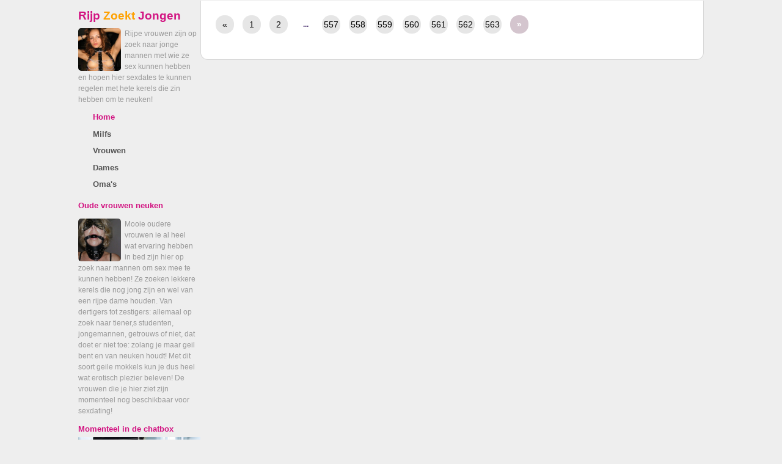

--- FILE ---
content_type: text/html; charset=UTF-8
request_url: https://www.rijpzoektjongen.nl/page572
body_size: 1751
content:
<!DOCTYPE html PUBLIC "-//W3C//DTD XHTML 1.0 Transitional//EN" "https://www.w3.org/TR/xhtml1/DTD/xhtml1-transitional.dtd">
<html xmlns="https://www.w3.org/1999/xhtml">
<head>
<meta http-equiv="Content-Type" content="text/html; charset=iso-8859-1" />
<title>Rijp Zoekt Jongen | Oude vrouwen willen neuken</title>
<meta name="description" content="Rijpe vrouwen zijn op zoek naar jonge mannen met wie ze sex kunnen hebben en hopen hier sexdates te kunnen regelen met hete kerels die zin hebben om te neuken!" />
<meta name="keywords" content="rijp,zoekt,jongen,oude,vrouwen,neuken" />
<meta name="google-site-verification" content="Z_o4EnECRcSUl3cIJ5CpRdtdkqk-1KtgTfK1pcQ7JO0" />
<meta name="viewport" content="width=device-width; initial-scale=1.0; maximum-scale=1.0; user-scalable=0;" />
<link type="text/css" media="(min-width: 768px)" rel="stylesheet" href="https://www.rijpzoektjongen.nl/style.css" />
<link type="text/css" media="(max-width: 767px)" rel="stylesheet" href="https://www.rijpzoektjongen.nl/mobile.css" />
</head>
<body>
<div align="center">
  <div class="wrap">
    <div class="l">
      <h1>Rijp <span class="color">Zoekt</span> Jongen</h1>
      <p><span style="background-image:url(https://www.geileslavinnen.nl/phpThumb/thumbnails/350x350/ff87b28031125e15fa6d53a926fc9128.jpg);background-size:cover;background-position:50%;background-position:top;width:70px;height:70px;" class="small"></span>Rijpe vrouwen zijn op zoek naar jonge mannen met wie ze sex kunnen hebben en hopen hier sexdates te kunnen regelen met hete kerels die zin hebben om te neuken!</p>
      <ul>
		<li class="h"><div class="act">Home</div></li><li><a class="menu" href="https://www.rijpzoektjongen.nl/milfs/">Milfs</a></li><li><a class="menu" href="https://www.rijpzoektjongen.nl/vrouwen/">Vrouwen</a></li><li><a class="menu" href="https://www.rijpzoektjongen.nl/dames/">Dames</a></li><li><a class="menu" href="https://www.rijpzoektjongen.nl/omas/">Oma's</a></li>      </ul>
	  	  <h2>Oude vrouwen neuken</h2>
      <p><span style="background-image:url(https://www.geileslavinnen.nl/phpThumb/thumbnails/350x350/a2565a9212109cbc95ba78861a13e513.jpg);background-size:cover;background-position:50%;background-position:top;width:70px;height:70px;" class="small"></span>Mooie oudere vrouwen ie al heel wat ervaring hebben in bed zijn hier op zoek naar mannen om sex mee te kunnen hebben! Ze zoeken lekkere kerels die nog jong zijn en wel van een rijpe dame houden. Van dertigers tot zestigers: allemaal op zoek naar tiener,s studenten, jongemannen, getrouws of niet, dat doet er niet toe: zolang je maar geil bent en van neuken houdt! Met dit soort geile mokkels kun je dus heel wat erotisch plezier beleven! De vrouwen die je hier ziet zijn momenteel nog beschikbaar voor sexdating!</p>
<div class="ta">
	  <div class="kop">Momenteel in de chatbox</div>
		<iframe framespacing="0" frameborder="0" scrolling="no" style="width:100%;height:200px" src="https://www.treklijst.nl/gif/"></iframe>
</div>
		<div class="kop t">Handige Tips</div>
		<ul class="t"><li><a class="menu" target="_blank" href="https://www.datingomas.nl/">Dating Omas</a></li><li><a class="menu" target="_blank" href="https://www.overspeligevrouwen.net/">Overspelige Vrouwen</a></li><li><a class="menu" target="_blank" href="https://www.oudemilfs.nl/">Oude Milfs</a></li><li><a class="menu" target="_blank" href="https://www.lustmilfs.nl/">Lust Milfs</a></li><li><a class="menu" target="_blank" href="https://www.maturespot.nl/">Mature Spot</a></li></ul>
			  </div>
    <div class="r">
	<div class="col"></div><div class="pagen"><div class="pages"><a href="https://www.rijpzoektjongen.nl/page571">&laquo;</a><a href="https://www.rijpzoektjongen.nl/">1</a><a href="https://www.rijpzoektjongen.nl/page2">2</a><div class="dots">...</div><a href="https://www.rijpzoektjongen.nl/page557">557</a><a href="https://www.rijpzoektjongen.nl/page558">558</a><a href="https://www.rijpzoektjongen.nl/page559">559</a><a href="https://www.rijpzoektjongen.nl/page560">560</a><a href="https://www.rijpzoektjongen.nl/page561">561</a><a href="https://www.rijpzoektjongen.nl/page562">562</a><a href="https://www.rijpzoektjongen.nl/page563">563</a><span class="disabled">&raquo;</span></div>
</div>
  </div>
  </div>
</div>
<!-- Start of StatCounter Code for Default Guide -->
<script type="text/javascript">
var sc_project=10678058; 
var sc_invisible=1; 
var sc_security="7b5cd572"; 
var scJsHost = (("https:" == document.location.protocol) ?
"https://secure." : "http://www.");
document.write("<sc"+"ript type='text/javascript' src='" +
scJsHost+
"statcounter.com/counter/counter.js'></"+"script>");
</script>
<noscript><div class="statcounter"><a title="web analytics"
href="http://statcounter.com/" target="_blank"><img
class="statcounter"
src="http://c.statcounter.com/10678058/0/7b5cd572/1/"
alt="web analytics"></a></div></noscript>
<!-- End of StatCounter Code for Default Guide -->
</body>
</html>


--- FILE ---
content_type: text/html; charset=UTF-8
request_url: https://www.treklijst.nl/gif/
body_size: 317
content:
<!DOCTYPE html PUBLIC "-//W3C//DTD XHTML 1.0 Transitional//EN" "http://www.w3.org/TR/xhtml1/DTD/xhtml1-transitional.dtd">
<html xmlns="http://www.w3.org/1999/xhtml">
<head>
<meta http-equiv="Content-Type" content="text/html; charset=iso-8859-1" />
<title>Chatbox</title>
<style type="text/css">
<!--
body {margin: 0px;}
.pic{width:100%; height:100%;}
-->
</style></head>

<body>
<a target="_blank" href="http://www.smartcams.nl/?pi=iframe_treklijst"><img class="pic" border="0" src="https://www.geheimedates.net/uploads/386.jpg" /></a>
</body>
</html>


--- FILE ---
content_type: text/css
request_url: https://www.rijpzoektjongen.nl/style.css
body_size: 2387
content:
body, td, th{font-family:Arial,Helvetica,sans-serif; font-size:12px; color:#000}
body{margin:0.1em; background-color:#EEEEEE}
.l{width:200px; display:block; float:left; text-align:left}
.r{border-left:solid 1px #D8D8D8; border-right:solid 1px #D8D8D8; border-bottom:solid 1px #D8D8D8; float:right; text-align:left; display:block; background-color:#FFFFFF; width:822px; marign-left:200px; margin-bottom:2em; border-radius:0em 0em 1em 1em; padding-bottom:2em;}
.wrap{width:1024px;}
h1{margin:0em 0em 0em 0em; padding:0.7em 0em 0.5em 0em; font-size:1.6em; color:#D21381;}
h2{margin:0em 0em 0em 0em; padding:1em 0em 1em 0em; font-size:1.1em; color:#D21381;}
.kop{margin:0em 0em 0em 0em; padding:1em 0em 0.5em 0em; font-size:1.1em; color:#D21381; font-weight:bold}
p{margin:0em 0em 0em 0em; padding:0em 0.5em 0em 0em; line-height:1.5em; color:#999999}
.color{color:#fea100}
.col{width:200px; float:left; overflow:hidden;}
a.box_l{text-decoration:none}
.box{width:174px; margin:24px 0px 0px 24px; border:1px solid #D8D8D8; border-radius:6px; overflow:hidden;}
.box_pic{background-color:#EEE; width:174px; height:174px;}
.box_name{font-size:1.2em; color:#000; margin:1em 0em 0em 1em}
.box_province{font-size:1em; color:#999; line-height:1.2em; margin:0.5em 0em 1em 1em; padding:0em 0em 0em 1em; background-image:url(images/l.png); background-repeat:no-repeat; background-position:left middle}
.online{width:6px; height:6px; background-color:#99CC00; display:block; float:left; border-radius:6px; margin:5px 5px 0px 0px}
.box_photos{font-size:1em; font-weight:bold; color:#FFF; line-height:1.4em; display:block; margin:0em 0em 0em 0em; padding:0.2em 0.5em 0.2em 0.5em; background-image:url(images/t.png); border-radius:1em; position:relative; top:140px; left:8px; width:30px;}
.box_icons{border-top:1px solid #D8D8D8; padding:1em 1em 1em 1em}
.box_icons2{padding:0.5em 0.2em 0em 2em; margin:0em 0em 0em 0em; color:#BBB;}
ul{margin:0em 0em 0em 0em; padding:0.5em 0em 0em 0em; clear:both}
li{margin:0em 0em 0em 0em; padding:0.4em 0em 0.4em 0em; list-style-type:none}
.act{background-image:url(images/s2.png); background-repeat:no-repeat; background-position:left top; padding:0em 0em 0em 1.8em; font-size:1.1em; line-height:1.4em; color:#D21381; text-decoration:none; font-weight:bold}
a.menu{background-image:url(images/s.png); background-repeat:no-repeat; background-position:left top; padding:0em 0em 0em 1.8em; font-size:1.1em; line-height:1.4em; color:#555; text-decoration:none; font-weight:bold}
a.menu:hover{background-image:url(images/s3.png); color:#222}
.small{float:left; margin-right:0.5em; border-radius:5px;}

.sia{margin:0em 0em 0em 0em; padding:0.5em 0em 0em 1em; clear:none}
.sib{margin:6px 0px 0px 0px; padding:3px 20px 0px 24px; list-style-type:none; float:left; line-height:15px; width:120px; background-image:url(images/h.png); background-repeat:no-repeat; background-position:left middle}

.pro_head{padding:1em 1em 1em 1em; font-size:1.8em; color:#444;}
.pro_head_l{color:#AAA; font-size:0.8em;}
.big_image{border:1px solid #D8D8D8; border-radius:6px; margin:0em 2em 2em 2em; display:block; float:left;}
.thumbs{border:1px solid #D8D8D8; background-color:#F9F9F9; border-radius:6px; width:372px; height:104px; margin:0em 0em 2em 0em; display:block; margin-left:424px;}
.thumb{margin-right:12px; float:left; background-color:#E8E8E8; display:block; border-radius:3px; margin:15px 0px 0px 15px}
.et{width:74px; height:74px; background-color:#E8E8E8; display:block; float:left; border-radius:3px; margin:15px 0px 0px 15px; font-size:3em; color:#FFF; line-height:74px; text-align:center}
.for{width:374px; height:244px; margin:0em 0em 2em 0em; display:block; margin-left:424px;}
.pro_col{width:400px; float:left;}
.pro_kop{clear:both; border-radius:6px; background-color:#F1F1F1; display:block; font-weight:bold; color:#555; font-size:1.1em; line-height:1.4em; margin-left:24px; padding:2px 5px 2px 5px; width:366px;}
.pro_desc{color:#555; line-height:1.5em; padding:1em 0em 1em 2em}
ol{margin:0em 0em 0em 0em; padding:0em 0em 1em 2em; width:374px; display:table;}
.si{margin:6px 0px 0px 0px; padding:3px 0px 0px 24px; list-style-type:none; float:left; line-height:15px; width:100px; background-image:url(images/h.png); background-repeat:no-repeat; background-position:left middle}
.pro_sug{clear:both; border-radius:6px; background-color:#F1F1F1; display:block; font-weight:bold; color:#555; font-size:1.1em; line-height:1.4em; margin:0px 0px 0px 24px; padding:2px 5px 2px 5px; width:766px;}
a.nu{text-decoration:none;}

.cal_day{line-height:1.3em; height:20px; overflow:hidden; margin:3px 0px 1px 0px; padding:4px 0px 0px 26px; background-image:url(images/k.png); background-repeat:no-repeat; background-position:left middle}
.pro_kop2{border-radius:6px; background-color:#F1F1F1; display:block; font-weight:bold; color:#555; font-size:1.1em; line-height:1.4em; padding:2px 5px 2px 5px; margin:0px 0px 8px 424px; width:365px;}

.action{float:right; height:30px; width:102px; display:block;}
.action2{height:50px; display:block; clear:both; text-align:center}
.yes{width:100px; height:28px; display:block; margin:0px 2px 0px 0px; border-radius:5px; text-align:center; background:#CF009F; background:url(data:image/svg+xml; base64,PD94bWwgdmVyc2lvbj0iMS4wIiA/[base64]); background:-moz-linear-gradient(top, #FD0 0%,#FA0 100%); background:-webkit-gradient(linear,left top,left bottom,color-stop(0%,#FD0),color-stop(100%,#FA0)); background:-webkit-linear-gradient(top, #FD0 0%,#FA0 100%); background:-o-linear-gradient(top, #FD0 0%,#FA0 100%); background:-ms-linear-gradient(top, #FD0 0%,#FA0 100%); background:linear-gradient(to bottom, #FD0 0%,#FA0 100%); /* W3C */filter:progid:DXImageTransform.Microsoft.gradient( startColorstr='#FD0',endColorstr='#FA0',GradientType=0); border:1px solid #FFF}
a.ac{color:#000; text-decoration:none; font-size:12px; line-height:28px;}
.yes:hover{border:1px solid #000}

a.play{background:#CF009F; background:url(data:image/svg+xml; base64,PD94bWwgdmVyc2lvbj0iMS4wIiA/[base64]); background:-moz-linear-gradient(top, #FD0 0%,#FA0 100%); background:-webkit-gradient(linear,left top,left bottom,color-stop(0%,#FD0),color-stop(100%,#FA0)); background:-webkit-linear-gradient(top, #FD0 0%,#FA0 100%); background:-o-linear-gradient(top, #FD0 0%,#FA0 100%); background:-ms-linear-gradient(top, #FD0 0%,#FA0 100%); background:linear-gradient(to bottom, #FD0 0%,#FA0 100%); /* W3C */filter:progid:DXImageTransform.Microsoft.gradient( startColorstr='#FD0',endColorstr='#FA0',GradientType=0); margin:2em 2em 2em 2em; height:30px; width:300px; color:#000; border-radius:6px; text-align:center; text-decoration:none; line-height:30px; display:block; font-weight:bold; border:1px solid #FFF}
a.play:hover{border:1px solid #000}

div.pages a:hover, div.pages a:active{display:block; width:30px; height:30px; line-height:30px; text-decoration:none; color:#C09; float:left; margin:0em 1em 0em 0em; text-align:center; font-weight:bold; font-size:14px; background-color:#E5DCE5;}
div.pages a{display:block; width:30px; height:30px; line-height:30px; text-decoration:none; color:#000; float:left; margin:0em 1em 0em 0em; text-align:center; font-weight:normal; font-size:14px; background-color:#E6E6E6; border-radius:1em;}
div.pages span.current{display:block; width:30px; height:30px; line-height:30px; text-decoration:none; color:#FFF; float:left; margin:0em 1em 0em 0em; text-align:center; font-weight:bold; font-size:14px; background-color:#D21381; border-radius:1em;}
div.pages span.disabled{display:block; width:30px; height:30px; line-height:30px; text-decoration:none; color:#FFF; float:left; margin:0em 1em 0em 0em; text-align:center; font-weight:bold; font-size:14px; background-color:#D4C5CE; border-radius:1em;}
div.pages{margin:0px 7px 0px 0px; display:table; text-align:left; padding:0px 0px 7px 0px; clear:left}
.dots{display:block; width:30px; height:30px; line-height:30px; text-decoration:none; float:left; margin:0em 1em 0em 0em; text-align:center; font-weight:bold; color:#4C3370}
.pagen{padding:2em 0em 0em 2em; display:block; height:4em; overflow:hidden; clear:both}

--- FILE ---
content_type: text/css
request_url: https://www.rijpzoektjongen.nl/mobile.css
body_size: 2375
content:
html {-webkit-text-size-adjust: 100%;}
body, td, th{font-family:Arial,Helvetica,sans-serif; font-size:12px; color:#000}
body{margin:0px 0px 0px 0px; background-color:#EEEEEE}
.l{display:block; text-align:left}
.r{text-align:left; display:table;}
.wrap{}
h1{margin:0em 0em 0em 0em; padding:0em 0em 0em 0.2em; font-size:1.5em; color:#D21381;}
h2{margin:0em 0em 0em 0em; padding:1em 0em 1em 0.2em; font-size:1.1em; color:#D21381; clear:both}
.kop{margin:0em 0em 0em 0em; padding:1em 0em 0.5em 0.3em; font-size:1.1em; color:#D21381; font-weight:bold}
p{margin:0em 0em 0em 0em; padding:0em 0.5em 0.5em 0.5em; line-height:1.5em; color:#999999; min-width:360px;}
.color{color:#fea100}
.col{}
a.box_l{text-decoration:none}
.box{margin:1px 0px 0px 0px; border:0px solid #D8D8D8; background-color:#FFFFFF; border-radius:6px; overflow:auto; height:174px;}
.box_pic{background-color:#EEE;}
.image{float:left;}
.box_name{font-size:1.2em; color:#000; margin:1em 0em 0em 13em; display:block}
.box_province{font-size:1em; color:#999; line-height:1.2em; margin:0.5em 0em 1em 15.5em; display:block; padding:0em 0em 0em 1em; background-image:url(images/l.png); background-repeat:no-repeat; background-position:left middle}
.online{width:6px; height:6px; background-color:#99CC00; display:block; float:left; border-radius:6px; margin:5px 5px 0px 0px}
.box_photos{font-size:1em; font-weight:bold; color:#FFF; line-height:1.4em; display:block; margin:0em 0em 0em 0em; padding:0.2em 0.5em 0.2em 0.5em; background-image:url(images/t.png); border-radius:1em; position:relative; top:140px; left:8px; width:36px;}
.box_icons{border-top:1px solid #D8D8D8; padding:1em 1em 1em 0em; margin:0em 0.5em 0em 15.5em}
.box_icons2{border-top:1px solid #D8D8D8; padding:1em 1em 1em 2em; margin:0em 0.5em 0em 0em}
ul{margin:0em 0em 0em 0em; padding:1em 0em 0em 0em; clear:both}
li{margin:0em 0em 0em 0em; padding:0.5em 0em 0.5em 0em; list-style-type:none; width:50%; overflow:hidden; float:left}
.h{width:100%}
.t{display:none;}
.act{padding:0em 0em 0em 0.5em; font-size:1.1em; line-height:1.2em; color:#D21381; text-decoration:none; font-weight:bold}
a.menu{padding:0em 0em 0em 0.5em; font-size:1.1em; line-height:1.2em; color:#555; text-decoration:underline; font-weight:bold}
a.menu:hover{color:#222}
.small{float:left;  margin:0em 0.5em 0em 0em; border-radius:5px;}

.sia{margin:0em 0em 0em 0em; padding:0.5em 0em 0em 1em; clear:none}
.sib{margin:6px 0px 0px 0px; padding:3px 20px 0px 24px; list-style-type:none; float:left; line-height:15px; width:120px; background-image:url(images/h.png); background-repeat:no-repeat; background-position:left middle}

.pro_head{padding:0.3em 0em 0.5em 0.3em; font-size:1.8em; color:#444; background-color:#FFF;}
.pro_head_l{color:#AAA; font-size:0.8em;}
.big_image{border:0px solid #D8D8D8; border-radius:0px; margin:0em 0em 0em 0em; display:block;}
.thumbs{border-top:1px solid #D8D8D8; border-bottom:1px solid #D8D8D8; background-color:#F9F9F9; border-radius:6px; width:372px; height:104px; margin:0em 0em 1em 0em; display:block;}
.thumb{margin-right:12px; float:left; background-color:#E8E8E8; display:block; border-radius:3px; margin:15px 0px 0px 15px}
.et{width:74px; height:74px; background-color:#E8E8E8; display:block; float:left; border-radius:3px; margin:15px 0px 0px 15px; font-size:3em; color:#FFF; line-height:74px; text-align:center}
.for{width:374px; height:244px; margin:0em 0em 1em 0em; display:block;}
.pro_col{}
.pro_kop{clear:both; background-color:#F1F1F1; display:block; font-weight:bold; color:#555; font-size:1.1em; line-height:1.4em; padding:2px 5px 2px 0.3em;}
.pro_desc{color:#555; border-radius:6px; line-height:1.5em; padding:1em 0.3em 1em 0.3em; background-color:#FFFFFF}
ol{margin:0em 0em 0em 0em; padding:0em 0em 1em 0em; display:table; background-color:#FFFFFF; border-radius:6px;}
.si{margin:6px 0px 0px 0px; padding:3px 0px 0px 24px; list-style-type:none; float:left; line-height:15px; width:100px; background-image:url(images/h.png); background-repeat:no-repeat; background-position:left middle}
.pro_sug{clear:both; border-radius:6px; background-color:#F1F1F1; display:block; font-weight:bold; color:#555; font-size:1.1em; line-height:1.4em; margin:0px 0px 0px 0px; padding:2px 5px 2px 5px;}
a.nu{text-decoration:none;}

.cal_day{background-color:#FFF; line-height:1.3em; height:20px; overflow:hidden; margin:3px 0px 1px 0px; padding:4px 0px 0px 26px; background-image:url(images/k.png); background-repeat:no-repeat; background-position:left middle}
.pro_kop2{clear:both; background-color:#F1F1F1; display:block; font-weight:bold; color:#555; font-size:1.1em; line-height:1.4em; padding:2px 5px 2px 0.3em;}

.action{float:right; height:30px; width:102px; display:block;}
.action2{height:50px; display:block; clear:both; text-align:center}
.yes{width:100px; height:28px; display:block; margin:0px 2px 0px 0px; border-radius:5px; text-align:center; background:#CF009F; background:url(data:image/svg+xml; base64,PD94bWwgdmVyc2lvbj0iMS4wIiA/[base64]); background:-moz-linear-gradient(top, #FD0 0%,#FA0 100%); background:-webkit-gradient(linear,left top,left bottom,color-stop(0%,#FD0),color-stop(100%,#FA0)); background:-webkit-linear-gradient(top, #FD0 0%,#FA0 100%); background:-o-linear-gradient(top, #FD0 0%,#FA0 100%); background:-ms-linear-gradient(top, #FD0 0%,#FA0 100%); background:linear-gradient(to bottom, #FD0 0%,#FA0 100%); /* W3C */filter:progid:DXImageTransform.Microsoft.gradient( startColorstr='#FD0',endColorstr='#FA0',GradientType=0); border:1px solid #FFF}
a.ac{color:#000; text-decoration:none; font-size:12px; line-height:28px;}
.yes:hover{background-color:#E6B800}
a.play{background:#CF009F; background:url(data:image/svg+xml; base64,PD94bWwgdmVyc2lvbj0iMS4wIiA/[base64]); background:-moz-linear-gradient(top, #FD0 0%,#FA0 100%); background:-webkit-gradient(linear,left top,left bottom,color-stop(0%,#FD0),color-stop(100%,#FA0)); background:-webkit-linear-gradient(top, #FD0 0%,#FA0 100%); background:-o-linear-gradient(top, #FD0 0%,#FA0 100%); background:-ms-linear-gradient(top, #FD0 0%,#FA0 100%); background:linear-gradient(to bottom, #FD0 0%,#FA0 100%); /* W3C */filter:progid:DXImageTransform.Microsoft.gradient( startColorstr='#FD0',endColorstr='#FA0',GradientType=0); margin:2em 2em 2em 2em; height:30px; width:300px; color:#000; border-radius:6px; text-align:center; text-decoration:none; line-height:30px; display:block; font-weight:bold; border:1px solid #FFF}
a.play:hover{border:1px solid #000}

div.pages a:hover, div.pages a:active{display:block; width:30px; height:30px; line-height:30px; text-decoration:none; color:#C09; float:left; margin:0em 1em 1em 0em; text-align:center; font-weight:bold; font-size:14px; background-color:#E5DCE5;}
div.pages a{display:block; width:30px; height:30px; line-height:30px; text-decoration:none; color:#000; float:left; margin:0em 1em 1em 0em; text-align:center; font-weight:normal; font-size:14px; background-color:#E6E6E6; border-radius:1em;}
div.pages span.current{display:block; width:30px; height:30px; line-height:30px; text-decoration:none; color:#FFF; float:left; margin:0em 1em 1em 0em; text-align:center; font-weight:bold; font-size:14px; background-color:#D21381; border-radius:1em;}
div.pages span.disabled{display:block; width:30px; height:30px; line-height:30px; text-decoration:none; color:#FFF; float:left; margin:0em 1em 1em 0em; text-align:center; font-weight:bold; font-size:14px; background-color:#D4C5CE; border-radius:1em;}
div.pages{margin:0px 7px 0px 0px; display:table; text-align:left; padding:0px 0px 7px 0px; clear:left}
.dots{display:block; width:30px; height:30px; line-height:30px; text-decoration:none; float:left; margin:0em 1em 1em 0em; text-align:center; font-weight:bold; color:#4C3370}
.pagen{padding:2em 0em 0em 2em; display:block; overflow:hidden; clear:both}
.ta{display:none;}